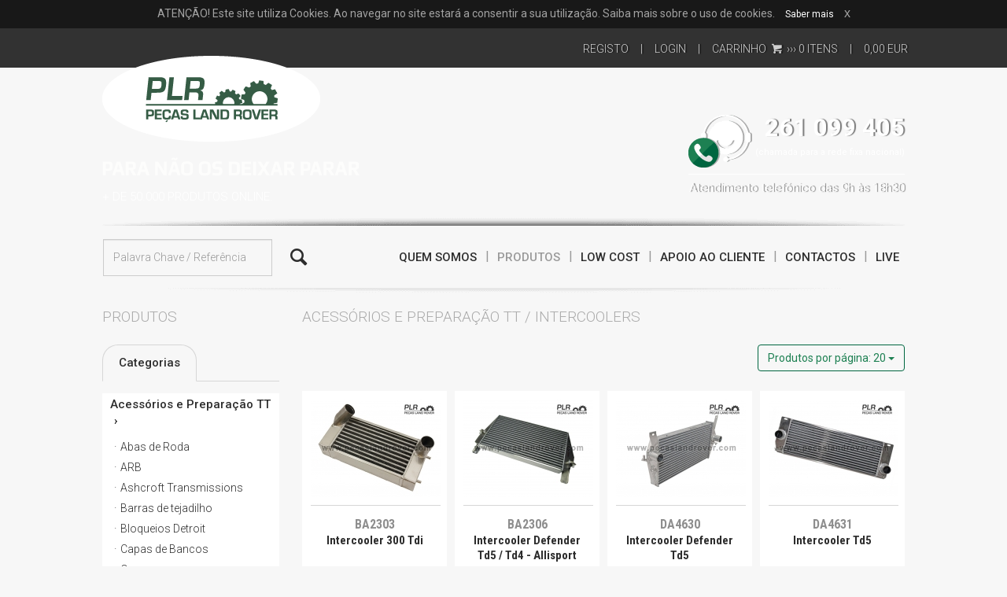

--- FILE ---
content_type: text/html; charset=utf-8
request_url: https://www.pecaslandrover.com/produtos/categoria/43
body_size: 9333
content:
<!DOCTYPE html>
<html lang="pt">

<head>
    <meta charset="utf-8">
    <meta http-equiv="X-UA-Compatible" content="IE=edge">

    <!-- Google Tag Manager -->
    <script>
        (function(w, d, s, l, i) {
            w[l] = w[l] || [];
            w[l].push({
                'gtm.start': new Date().getTime(),
                event: 'gtm.js'
            });
            var f = d.getElementsByTagName(s)[0],
                j = d.createElement(s),
                dl = l != 'dataLayer' ? '&l=' + l : '';
            j.async = true;
            j.src =
                'https://www.googletagmanager.com/gtm.js?id=' + i + dl;
            f.parentNode.insertBefore(j, f);
        })(window, document, 'script', 'dataLayer', 'GTM-KVFFR4C');
    </script>
    <!-- End Google Tag Manager -->

    <script type='text/javascript'>
        window.smartlook || (function(d) {
            var o = smartlook = function() {
                    o.api.push(arguments)
                },
                h = d.getElementsByTagName('head')[0];
            var c = d.createElement('script');
            o.api = new Array();
            c.async = true;
            c.type = 'text/javascript';
            c.charset = 'utf-8';
            c.src = 'https://web-sdk.smartlook.com/recorder.js';
            h.appendChild(c);
        })(document);
        smartlook('init', '95abf0e305973586bef2e6e9318c62cdcf5f4301', {
            region: 'eu'
        });
    </script>
    <script src="https://challenges.cloudflare.com/turnstile/v0/api.js" defer></script>

    <meta name="facebook-domain-verification" content="h41uejlqygkj0zw26ff8ztr22indwr" />

    <title>Intercoolers ‹ Acessórios e Preparação TT ‹ Produtos ‹ PLR - Peças Land Rover</title>



    <link rel="icon" type="image/png" href="/favicons/favicon-32x32.png">

    <link rel="apple-touch-icon" sizes="180x180" href="/favicons/apple-touch-icon.png">
    <link rel="icon" type="image/png" sizes="32x32" href="/favicons/favicon-32x32.png">
    <link rel="icon" type="image/png" sizes="16x16" href="/favicons/favicon-16x16.png">
    <link rel="manifest" href="/favicons/site.webmanifest">
    <meta name="msapplication-TileColor" content="#da532c">
    <meta name="theme-color" content="#ffffff">



        <!-- Bootstrap -->
    
    <link href="/assets/frontoffice/css/style-ecc5e6e0f8.css" rel="stylesheet">

    <!-- HTML5 Shim and Respond.js IE8 support of HTML5 elements and media queries -->
    <!-- WARNING: Respond.js doesn't work if you view the page via file:// -->
    <!--[if lt IE 9]>
      <script src="https://oss.maxcdn.com/libs/html5shiv/3.7.0/html5shiv.js"></script>
      <script src="https://oss.maxcdn.com/libs/respond.js/1.4.2/respond.min.js"></script>
    <![endif]-->

    <script src="https://www.google.com/recaptcha/api.js?hl=pt" async defer></script>

    <!-- Facebook Pixel Code -->
    <script>
        ! function(f, b, e, v, n, t, s) {
            if (f.fbq) return;
            n = f.fbq = function() {
                n.callMethod ?
                    n.callMethod.apply(n, arguments) : n.queue.push(arguments)
            };
            if (!f._fbq) f._fbq = n;
            n.push = n;
            n.loaded = !0;
            n.version = '2.0';
            n.queue = [];
            t = b.createElement(e);
            t.async = !0;
            t.src = v;
            s = b.getElementsByTagName(e)[0];
            s.parentNode.insertBefore(t, s)
        }(window, document, 'script',
            'https://connect.facebook.net/en_US/fbevents.js');
        fbq('init', '941115970513952');
        fbq('track', 'PageView');
    </script>
    <noscript>
        <img height="1" width="1" src="https://www.facebook.com/tr?id=941115970513952&ev=PageView
&noscript=1" />
    </noscript>
    <!-- End Facebook Pixel Code -->

</head>

<body class="eupopup eupopup-markup">
    <!-- Google Tag Manager (noscript) -->
    <noscript><iframe src="https://www.googletagmanager.com/ns.html?id=GTM-KVFFR4C" height="0" width="0" style="display:none;visibility:hidden"></iframe></noscript>
    <!-- End Google Tag Manager (noscript) -->


    <div class="eupopup-markup eupopup-markup-container">
        <div class="container eupopup-body">ATENÇÃO! Este site utiliza Cookies. Ao navegar no site estará a consentir a sua utilização. Saiba mais sobre o uso de cookies.
            <div class="eupopup-buttons">
                <a href="/p/politica" class="eupopup-button eupopup-button_2">Saber mais</a>
            </div>
            <a href="#" class="eupopup-closebutton">x</a>
        </div>
    </div>


    <header class="site-header">
        <div class="topbar">
            <nav class="navbar container" role="navigation">
                <ul class="navbar-nav navbar-right navbar-client-top">
                                            <li><a href="/auth/registo">Registo</a></li>
                        <li><a href="/auth/">Login</a></li>
                                        <li><a href="/carrinho/">Carrinho <i class="icon-basket"></i> ››› <span class="carrinhoTotalItems">0</span> Itens</a></li>
                    <li><a href="/carrinho" class="none"><span class="carrinhoTotalEuro">
                                                                0,00</span> Eur</a></li>
                </ul>
            </nav>
        </div>
        <div class="middlebar" style="background:url('/ficheiros/banners-header/plr-headers-sem-riscas-6.jpg') no-repeat center;">
            <div class="container">
                <div class="row">
                    <div class="col-xs-6">
                        <h1 class="logo"><a href="/">Peças Land Rover</a></h1>
                        <h2 class="assinatura"><span class="assinatura-text">Para não os deixar parar.</span> <span class="maideprodutos">+ de 50.000 produtos online.</span></h2>
                    </div>
                    <div class="col-xs-6">
                        <div class="telefones">
                            <div>
                                <a href="tel:261099405">261 099 405</a><br />
                                <span>(chamada para a rede fixa nacional)</span>
                            </div>
                            <div class="horario">
                                Atendimento telefónico das 9h às 18h30
                            </div>
                        </div>
                    </div>
                </div>
            </div>
        </div>
        <div class="bottombar">
            <div class="container navbar">
                <form class="navbar-form navbar-left" action="/produtos/pesquisa" role="form">
                    <div class="form-group">
                        <input class="form-control" name="q" type="text" placeholder="Palavra Chave / Referência" value="" />
                    </div>
                    <button type="submit" class="btn"><i class="icon-search"></i></button>
                </form>
                <ul class="nav navbar-nav navbar-right">
                    <li><a href="/p/quem-somos">Quem Somos</a></li>
                    <li class="active"><a href="/produtos">Produtos</a></li>
                    <li ><a href="/lowcost">Low Cost</a></li>
                    <li ><a href="/apoio/">Apoio ao Cliente</a></li>
                    <li ><a href="/p/contactos">Contactos</a></li>
                    <li ><a href="/liveboard">Live</a></li>
                </ul>
            </div>
        </div>
    </header>

    <div class="container">
                    <aside class="col-categorias">
                <h3 class="hlight">Produtos</h3>

                <ul class="nav nav-tabs">
                    <li class="active"><a href="#categorias">Categorias</a></li>
                </ul>

                <ul class="nav nav-pills nav-stacked categorias">
                                                <li class="active"><a href="#">Acessórios e Preparação TT</a>
                                <ul style="">
                                                                <li ><a href="/produtos/categoria/147">Abas de Roda</a></li>
                                                            <li ><a href="/produtos/categoria/46">ARB</a></li>
                                                            <li ><a href="/produtos/categoria/223">Ashcroft Transmissions</a></li>
                                                            <li ><a href="/produtos/categoria/349">Barras de tejadilho</a></li>
                                                            <li ><a href="/produtos/categoria/216">Bloqueios Detroit</a></li>
                                                            <li ><a href="/produtos/categoria/159">Capas de Bancos</a></li>
                                                            <li ><a href="/produtos/categoria/215">Compressores</a></li>
                                                            <li ><a href="/produtos/categoria/217">Deflectores de Vento</a></li>
                                                            <li ><a href="/produtos/categoria/158">Desatasco</a></li>
                                                            <li ><a href="/produtos/categoria/51">Diversos</a></li>
                                                            <li ><a href="/produtos/categoria/212">Dog Guards</a></li>
                                                            <li ><a href="/produtos/categoria/163">Espaçadores de Roda</a></li>
                                                            <li ><a href="/produtos/categoria/160">Estribos e degraus</a></li>
                                                            <li ><a href="/produtos/categoria/300">Grades para janelas</a></li>
                                                            <li ><a href="/produtos/categoria/45">Guinchos e acessórios</a></li>
                                                            <li ><a href="/produtos/categoria/186">Hi-Lift e Acessórios</a></li>
                                                            <li class="active"><a href="/produtos/categoria/43">Intercoolers</a></li>
                                                            <li ><a href="/produtos/categoria/361">Isolamentos térmicos e acústicos</a></li>
                                                            <li ><a href="/produtos/categoria/227">Kam Differentials</a></li>
                                                            <li ><a href="/produtos/categoria/213">KBX Upgrades</a></li>
                                                            <li ><a href="/produtos/categoria/50">Pára Choques</a></li>
                                                            <li ><a href="/produtos/categoria/211">Protecções de Barras</a></li>
                                                            <li ><a href="/produtos/categoria/49">Protecções de Diferenciais</a></li>
                                                            <li ><a href="/produtos/categoria/271">Protecções Diversas</a></li>
                                                            <li ><a href="/produtos/categoria/175">Protecções em Aluminio</a></li>
                                                            <li ><a href="/produtos/categoria/174">Protecções Faróis e Farolins</a></li>
                                                            <li ><a href="/produtos/categoria/41">Remoção de escape e EGRS</a></li>
                                                            <li ><a href="/produtos/categoria/305">Rock sliders e tree sliders</a></li>
                                                            <li ><a href="/produtos/categoria/365">Roof racks</a></li>
                                                            <li ><a href="/produtos/categoria/48">Snorkels e acessórios</a></li>
                                                            <li ><a href="/produtos/categoria/214">Suportes de Roda</a></li>
                                                            <li ><a href="/produtos/categoria/44">Tubos Silicone</a></li>
                            
                            </ul>                            <li ><a href="#">Bolt Equipment</a>
                                <ul style="display:none">
                                                                <li ><a href="/produtos/categoria/267">Diversos</a></li>
                                                            <li ><a href="/produtos/categoria/352">Escadas</a></li>
                                                            <li ><a href="/produtos/categoria/264">Pára Choques</a></li>
                                                            <li ><a href="/produtos/categoria/265">Protecções de Barras</a></li>
                                                            <li ><a href="/produtos/categoria/277">Protecções de Depósito</a></li>
                                                            <li ><a href="/produtos/categoria/301">Protecções de Diferencial</a></li>
                                                            <li ><a href="/produtos/categoria/304">Protecções Faróis e Farolins</a></li>
                                                            <li ><a href="/produtos/categoria/269">Rock e Tree Sliders</a></li>
                                                            <li ><a href="/produtos/categoria/284">Roof Racks</a></li>
                                                            <li ><a href="/produtos/categoria/350">Suspensão e direcção</a></li>
                            
                            </ul>                            <li ><a href="#">Capotas e acessórios</a>
                                <ul style="display:none">
                                                                <li ><a href="/produtos/categoria/226">Acessórios</a></li>
                                                            <li ><a href="/produtos/categoria/225">Armações</a></li>
                                                            <li ><a href="/produtos/categoria/243">Bikinis</a></li>
                                                            <li ><a href="/produtos/categoria/224">Capotas</a></li>
                            
                            </ul>                            <li ><a href="#">Carroçaria e Chassis</a>
                                <ul style="display:none">
                                                                <li ><a href="/produtos/categoria/110">Acabamentos</a></li>
                                                            <li ><a href="/produtos/categoria/117">Borrachas</a></li>
                                                            <li ><a href="/produtos/categoria/119">Cabos</a></li>
                                                            <li ><a href="/produtos/categoria/200">Calhas</a></li>
                                                            <li ><a href="/produtos/categoria/202">Canhões, Chaves, Comandos</a></li>
                                                            <li ><a href="/produtos/categoria/196">Cantos Pára Choques</a></li>
                                                            <li ><a href="/produtos/categoria/368">Cavas de roda</a></li>
                                                            <li ><a href="/produtos/categoria/337">Componentes de chassis</a></li>
                                                            <li ><a href="/produtos/categoria/121">Diversos</a></li>
                                                            <li ><a href="/produtos/categoria/114">Dobradiças e Acessórios</a></li>
                                                            <li ><a href="/produtos/categoria/120">Elevadores e Motores Vidro</a></li>
                                                            <li ><a href="/produtos/categoria/118">Escovas e Acessórios</a></li>
                                                            <li ><a href="/produtos/categoria/115">Espelhos</a></li>
                                                            <li ><a href="/produtos/categoria/113">Fechos e Acessórios</a></li>
                                                            <li ><a href="/produtos/categoria/276">Frisos</a></li>
                                                            <li ><a href="/produtos/categoria/309">Grelhas radiador</a></li>
                                                            <li ><a href="/produtos/categoria/116">Legendas e Autocolantes</a></li>
                                                            <li ><a href="/produtos/categoria/122">Paineis</a></li>
                                                            <li ><a href="/produtos/categoria/112">Palas de Roda</a></li>
                                                            <li ><a href="/produtos/categoria/308">Pára Choques</a></li>
                                                            <li ><a href="/produtos/categoria/203">Parafusos Inox</a></li>
                                                            <li ><a href="/produtos/categoria/326">Portas</a></li>
                                                            <li ><a href="/produtos/categoria/123">Vidros</a></li>
                            
                            </ul>                            <li ><a href="#">Centralinas</a>
                                <ul style="display:none">
                                                                <li ><a href="/produtos/categoria/314">de carroçaria</a></li>
                                                            <li ><a href="/produtos/categoria/312">de motor</a></li>
                                                            <li ><a href="/produtos/categoria/315">de suspensão</a></li>
                                                            <li ><a href="/produtos/categoria/316">diversas</a></li>
                            
                            </ul>                            <li ><a href="#">Climatização</a>
                                <ul style="display:none">
                                                                <li ><a href="/produtos/categoria/231">Comandos</a></li>
                                                            <li ><a href="/produtos/categoria/298">Compressores AC</a></li>
                                                            <li ><a href="/produtos/categoria/234">Diversos</a></li>
                                                            <li ><a href="/produtos/categoria/230">Kits de ar condicionado</a></li>
                                                            <li ><a href="/produtos/categoria/233">Motores</a></li>
                                                            <li ><a href="/produtos/categoria/232">Radiadores</a></li>
                                                            <li ><a href="/produtos/categoria/235">Tubos</a></li>
                            
                            </ul>                            <li ><a href="#">Combustível e Adblue</a>
                                <ul style="display:none">
                                                                <li ><a href="/produtos/categoria/340">Bombas</a></li>
                                                            <li ><a href="/produtos/categoria/348">Diversos</a></li>
                                                            <li ><a href="/produtos/categoria/344">Reguladores</a></li>
                                                            <li ><a href="/produtos/categoria/339">Sensores de nível</a></li>
                                                            <li ><a href="/produtos/categoria/343">Tampões</a></li>
                                                            <li ><a href="/produtos/categoria/341">Tanques</a></li>
                                                            <li ><a href="/produtos/categoria/342">Tubos</a></li>
                                                            <li ><a href="/produtos/categoria/345">Tubos injectores</a></li>
                            
                            </ul>                            <li ><a href="#">Cool Garage</a>
                                <ul style="display:none">
                                                                <li ><a href="/produtos/categoria/376">Diversos</a></li>
                            
                            </ul>                            <li ><a href="#">Direcção</a>
                                <ul style="display:none">
                                                                <li ><a href="/produtos/categoria/80">Barras</a></li>
                                                            <li ><a href="/produtos/categoria/81">Coluna e Caixa</a></li>
                                                            <li ><a href="/produtos/categoria/84">Diversos</a></li>
                                                            <li ><a href="/produtos/categoria/85">Kits de Reparação</a></li>
                                                            <li ><a href="/produtos/categoria/176">Pendurais</a></li>
                                                            <li ><a href="/produtos/categoria/275">Reservatórios</a></li>
                                                            <li ><a href="/produtos/categoria/82">Rótulas</a></li>
                                                            <li ><a href="/produtos/categoria/83">Tubos</a></li>
                                                            <li ><a href="/produtos/categoria/79">Volantes e Centros</a></li>
                            
                            </ul>                            <li ><a href="#">Eixos</a>
                                <ul style="display:none">
                                                                <li ><a href="/produtos/categoria/90">Cubos de Roda e Esferas</a></li>
                                                            <li ><a href="/produtos/categoria/92">Diversos</a></li>
                                                            <li ><a href="/produtos/categoria/89">Juntas</a></li>
                                                            <li ><a href="/produtos/categoria/86">Kits Rolamentos Roda</a></li>
                                                            <li ><a href="/produtos/categoria/91">Mangas de eixo</a></li>
                                                            <li ><a href="/produtos/categoria/88">Retentores</a></li>
                                                            <li ><a href="/produtos/categoria/87">Rolamentos</a></li>
                            
                            </ul>                            <li ><a href="#">Electricidade</a>
                                <ul style="display:none">
                                                                <li ><a href="/produtos/categoria/136">Alternadores e dínamos</a></li>
                                                            <li ><a href="/produtos/categoria/335">Avisadores</a></li>
                                                            <li ><a href="/produtos/categoria/197">Buzinas</a></li>
                                                            <li ><a href="/produtos/categoria/162">Cabos de velocímetro</a></li>
                                                            <li ><a href="/produtos/categoria/288">Cabos e cablagens</a></li>
                                                            <li ><a href="/produtos/categoria/145">Diversos</a></li>
                                                            <li ><a href="/produtos/categoria/172">Esguichos e Acessórios</a></li>
                                                            <li ><a href="/produtos/categoria/140">Farolins</a></li>
                                                            <li ><a href="/produtos/categoria/146">Farolins (Kits)</a></li>
                                                            <li ><a href="/produtos/categoria/363">Iluminação adicional</a></li>
                                                            <li ><a href="/produtos/categoria/148">Iluminação Interior</a></li>
                                                            <li ><a href="/produtos/categoria/204">Interruptores Carling</a></li>
                                                            <li ><a href="/produtos/categoria/143">Interruptores de Ignição</a></li>
                                                            <li ><a href="/produtos/categoria/142">Interruptores e Manetes</a></li>
                                                            <li ><a href="/produtos/categoria/198">Lampadas e Casquilhos</a></li>
                                                            <li ><a href="/produtos/categoria/141">Manómetros e Acessórios</a></li>
                                                            <li ><a href="/produtos/categoria/137">Motores de Arranque</a></li>
                                                            <li ><a href="/produtos/categoria/173">Motores Limpa Vidros</a></li>
                                                            <li ><a href="/produtos/categoria/139">Ópticas</a></li>
                                                            <li ><a href="/produtos/categoria/220">Relés e Fusíveis</a></li>
                            
                            </ul>                            <li ><a href="#">Embraiagem</a>
                                <ul style="display:none">
                                                                <li ><a href="/produtos/categoria/105">Bombas</a></li>
                                                            <li ><a href="/produtos/categoria/103">Discos</a></li>
                                                            <li ><a href="/produtos/categoria/107">Diversos</a></li>
                                                            <li ><a href="/produtos/categoria/307">Forquilhas</a></li>
                                                            <li ><a href="/produtos/categoria/101">Kits de Embraiagem</a></li>
                                                            <li ><a href="/produtos/categoria/102">Pratos</a></li>
                                                            <li ><a href="/produtos/categoria/306">Rolamentos</a></li>
                                                            <li ><a href="/produtos/categoria/108">Tubos</a></li>
                                                            <li ><a href="/produtos/categoria/104">Volantes de Motor</a></li>
                            
                            </ul>                            <li ><a href="#">Ferramentas e Lubrificantes</a>
                                <ul style="display:none">
                                                                <li ><a href="/produtos/categoria/238">Ferramentas</a></li>
                                                            <li ><a href="/produtos/categoria/239">Lubrificantes</a></li>
                            
                            </ul>                            <li ><a href="#">Filtros</a>
                                <ul style="display:none">
                                                                <li ><a href="/produtos/categoria/250">Ar</a></li>
                                                            <li ><a href="/produtos/categoria/252">Combustível</a></li>
                                                            <li ><a href="/produtos/categoria/255">Diversos</a></li>
                                                            <li ><a href="/produtos/categoria/374">Filtros alta permormance</a></li>
                                                            <li ><a href="/produtos/categoria/254">Habitáculo</a></li>
                                                            <li ><a href="/produtos/categoria/249">Kits</a></li>
                                                            <li ><a href="/produtos/categoria/251">Óleo</a></li>
                            
                            </ul>                            <li ><a href="#">Interior</a>
                                <ul style="display:none">
                                                                <li ><a href="/produtos/categoria/157">Acabamentos</a></li>
                                                            <li ><a href="/produtos/categoria/379">Airbags</a></li>
                                                            <li ><a href="/produtos/categoria/153">Arrumação</a></li>
                                                            <li ><a href="/produtos/categoria/150">Bancos</a></li>
                                                            <li ><a href="/produtos/categoria/356">Bancos (Re-trims)</a></li>
                                                            <li ><a href="/produtos/categoria/377">Car Shades</a></li>
                                                            <li ><a href="/produtos/categoria/151">Cintos e Acessórios</a></li>
                                                            <li ><a href="/produtos/categoria/156">Diversos</a></li>
                                                            <li ><a href="/produtos/categoria/155">Fixadores e Buchas</a></li>
                                                            <li ><a href="/produtos/categoria/154">Foles</a></li>
                                                            <li ><a href="/produtos/categoria/362">Forros</a></li>
                                                            <li ><a href="/produtos/categoria/318">Palas de sol</a></li>
                                                            <li ><a href="/produtos/categoria/152">Tapetes</a></li>
                            
                            </ul>                            <li ><a href="#">Jantes e Acessórios</a>
                                <ul style="display:none">
                                                                <li ><a href="/produtos/categoria/169">Capas de Pneu</a></li>
                                                            <li ><a href="/produtos/categoria/166">Centros de Jantes</a></li>
                                                            <li ><a href="/produtos/categoria/372">Diversos</a></li>
                                                            <li ><a href="/produtos/categoria/295">Jantes de aço</a></li>
                                                            <li ><a href="/produtos/categoria/165">Jantes de liga leve</a></li>
                                                            <li ><a href="/produtos/categoria/167">Porcas de Jantes</a></li>
                                                            <li ><a href="/produtos/categoria/168">Porcas de Segurança</a></li>
                            
                            </ul>                            <li ><a href="#">Kits de Revisão</a>
                                <ul style="display:none">
                                                                <li ><a href="/produtos/categoria/190">Defender</a></li>
                                                            <li ><a href="/produtos/categoria/191">Discovery</a></li>
                                                            <li ><a href="/produtos/categoria/192">Freelander</a></li>
                                                            <li ><a href="/produtos/categoria/193">Range Rover</a></li>
                            
                            </ul>                            <li ><a href="#">Livros e Manuais</a>
                                <ul style="display:none">
                                                                <li ><a href="/produtos/categoria/236">Livros</a></li>
                                                            <li ><a href="/produtos/categoria/237">Manuais</a></li>
                            
                            </ul>                            <li ><a href="#">Miniaturas</a>
                                <ul style="display:none">
                                                                <li ><a href="/produtos/categoria/287">Motores</a></li>
                                                            <li ><a href="/produtos/categoria/286">Veículos</a></li>
                            
                            </ul>                            <li ><a href="#">Miscelânea</a>
                                <ul style="display:none">
                                                                <li ><a href="/produtos/categoria/333">Miscelânea</a></li>
                                                            <li ><a href="/produtos/categoria/364">Ride on Defenders</a></li>
                            
                            </ul>                            <li ><a href="#">Motor</a>
                                <ul style="display:none">
                                                                <li ><a href="/produtos/categoria/63">Apoios de Motor e Caixa</a></li>
                                                            <li ><a href="/produtos/categoria/209">Bombas ACE</a></li>
                                                            <li ><a href="/produtos/categoria/54">Bombas Água</a></li>
                                                            <li ><a href="/produtos/categoria/56">Bombas Direção</a></li>
                                                            <li ><a href="/produtos/categoria/245">Bombas Injectoras</a></li>
                                                            <li ><a href="/produtos/categoria/75">Bombas Óleo</a></li>
                                                            <li ><a href="/produtos/categoria/74">Bombas Vácuo</a></li>
                                                            <li ><a href="/produtos/categoria/323">Capas e bronzes</a></li>
                                                            <li ><a href="/produtos/categoria/274">Carburadores e Acessórios</a></li>
                                                            <li ><a href="/produtos/categoria/73">Correias</a></li>
                                                            <li ><a href="/produtos/categoria/52">Distribuição</a></li>
                                                            <li ><a href="/produtos/categoria/208">Distribuidores e Acessórios</a></li>
                                                            <li ><a href="/produtos/categoria/72">Diversos</a></li>
                                                            <li ><a href="/produtos/categoria/221">Escape</a></li>
                                                            <li ><a href="/produtos/categoria/178">Injectores</a></li>
                                                            <li ><a href="/produtos/categoria/256">Intercoolers</a></li>
                                                            <li ><a href="/produtos/categoria/69">Juntas</a></li>
                                                            <li ><a href="/produtos/categoria/76">Medidores Massa Ar</a></li>
                                                            <li ><a href="/produtos/categoria/319">Pistons</a></li>
                                                            <li ><a href="/produtos/categoria/65">Radiadores e Acessórios</a></li>
                                                            <li ><a href="/produtos/categoria/67">Reparação Motor</a></li>
                                                            <li ><a href="/produtos/categoria/53">Reservatórios e Tampões</a></li>
                                                            <li ><a href="/produtos/categoria/70">Retentores</a></li>
                                                            <li ><a href="/produtos/categoria/135">Rolamentos</a></li>
                                                            <li ><a href="/produtos/categoria/320">Segmentos</a></li>
                                                            <li ><a href="/produtos/categoria/57">Tensores, Polias, Carretos</a></li>
                                                            <li ><a href="/produtos/categoria/58">Termostatos</a></li>
                                                            <li ><a href="/produtos/categoria/68">Tubos de Água</a></li>
                                                            <li ><a href="/produtos/categoria/317">Tubos de Água - Inox</a></li>
                                                            <li ><a href="/produtos/categoria/78">Tubos de Ar e Vácuo</a></li>
                                                            <li ><a href="/produtos/categoria/77">Tubos de Óleo</a></li>
                                                            <li ><a href="/produtos/categoria/59">Turbos</a></li>
                                                            <li ><a href="/produtos/categoria/325">Válvulas corte de gasóleo</a></li>
                                                            <li ><a href="/produtos/categoria/324">Válvulas e martelos admissão e escape</a></li>
                                                            <li ><a href="/produtos/categoria/60">Válvulas, Sondas, Sensores</a></li>
                                                            <li ><a href="/produtos/categoria/61">Velas</a></li>
                                                            <li ><a href="/produtos/categoria/64">Ventoinhas e Viscosos</a></li>
                            
                            </ul>                            <li ><a href="#">Reboque</a>
                                <ul style="display:none">
                                                                <li ><a href="/produtos/categoria/290">Bolas</a></li>
                                                            <li ><a href="/produtos/categoria/294">Diversos</a></li>
                                                            <li ><a href="/produtos/categoria/291">Estruturas</a></li>
                                                            <li ><a href="/produtos/categoria/292">Ligações eléctricas</a></li>
                            
                            </ul>                            <li ><a href="#">Suspensão</a>
                                <ul style="display:none">
                                                                <li ><a href="/produtos/categoria/32">Amortecedores</a></li>
                                                            <li ><a href="/produtos/categoria/194">Amortecedores de Direcção</a></li>
                                                            <li ><a href="/produtos/categoria/228">Barras Estabilizadoras</a></li>
                                                            <li ><a href="/produtos/categoria/357">Batentes</a></li>
                                                            <li ><a href="/produtos/categoria/183">Braços / Tirantes</a></li>
                                                            <li ><a href="/produtos/categoria/205">Brincos de Mola</a></li>
                                                            <li ><a href="/produtos/categoria/34">Casquilhos</a></li>
                                                            <li ><a href="/produtos/categoria/195">Casquilhos Poliuretano</a></li>
                                                            <li ><a href="/produtos/categoria/182">Compressores e Acessórios</a></li>
                                                            <li ><a href="/produtos/categoria/35">Diversos</a></li>
                                                            <li ><a href="/produtos/categoria/353">Espaçadores / Cones</a></li>
                                                            <li ><a href="/produtos/categoria/30">Kits</a></li>
                                                            <li ><a href="/produtos/categoria/206">Ligações Barra Estabilizadora</a></li>
                                                            <li ><a href="/produtos/categoria/31">Molas Helicoidais</a></li>
                                                            <li ><a href="/produtos/categoria/222">Molas Parabólicas</a></li>
                                                            <li ><a href="/produtos/categoria/185">Rótulas</a></li>
                                                            <li ><a href="/produtos/categoria/207">Sensores de Altura</a></li>
                                                            <li ><a href="/produtos/categoria/359">Suspensões pneumáticas</a></li>
                                                            <li ><a href="/produtos/categoria/184">Torres / Suportes</a></li>
                                                            <li ><a href="/produtos/categoria/219">Tubos</a></li>
                                                            <li ><a href="/produtos/categoria/334">U Bolts</a></li>
                            
                            </ul>                            <li ><a href="#">Transmissão</a>
                                <ul style="display:none">
                                                                <li ><a href="/produtos/categoria/366">Alavancas e manetes</a></li>
                                                            <li ><a href="/produtos/categoria/125">Caixas</a></li>
                                                            <li ><a href="/produtos/categoria/129">Carretos, Sincronizadores</a></li>
                                                            <li ><a href="/produtos/categoria/171">Cruzetas</a></li>
                                                            <li ><a href="/produtos/categoria/126">Diferenciais e acessórios</a></li>
                                                            <li ><a href="/produtos/categoria/134">Diversos</a></li>
                                                            <li ><a href="/produtos/categoria/272">Filtros</a></li>
                                                            <li ><a href="/produtos/categoria/189">Flanges</a></li>
                                                            <li ><a href="/produtos/categoria/327">Foles</a></li>
                                                            <li ><a href="/produtos/categoria/188">Garfos e Forquilhas</a></li>
                                                            <li ><a href="/produtos/categoria/133">Homocinéticas</a></li>
                                                            <li ><a href="/produtos/categoria/130">Juntas</a></li>
                                                            <li ><a href="/produtos/categoria/218">Kits Homocinéticas</a></li>
                                                            <li ><a href="/produtos/categoria/210">Overdrive e PTO</a></li>
                                                            <li ><a href="/produtos/categoria/131">Retentores</a></li>
                                                            <li ><a href="/produtos/categoria/127">Rolamentos</a></li>
                                                            <li ><a href="/produtos/categoria/132">Semi Eixos e Terminais</a></li>
                                                            <li ><a href="/produtos/categoria/128">Veios das caixas</a></li>
                                                            <li ><a href="/produtos/categoria/170">Veios de Transmissão</a></li>
                            
                            </ul>                            <li ><a href="#">Travões</a>
                                <ul style="display:none">
                                                                <li ><a href="/produtos/categoria/246">Avisadores Pastilhas</a></li>
                                                            <li ><a href="/produtos/categoria/93">Bombas</a></li>
                                                            <li ><a href="/produtos/categoria/99">Cabos</a></li>
                                                            <li ><a href="/produtos/categoria/95">Calços</a></li>
                                                            <li ><a href="/produtos/categoria/96">Discos</a></li>
                                                            <li ><a href="/produtos/categoria/347">Discos (Performance)</a></li>
                                                            <li ><a href="/produtos/categoria/100">Diversos</a></li>
                                                            <li ><a href="/produtos/categoria/187">Módulos e Sensores ABS</a></li>
                                                            <li ><a href="/produtos/categoria/94">Pastilhas</a></li>
                                                            <li ><a href="/produtos/categoria/181">Pastilhas (Performance)</a></li>
                                                            <li ><a href="/produtos/categoria/109">Pinças e Acessórios</a></li>
                                                            <li ><a href="/produtos/categoria/367">Repartidores</a></li>
                                                            <li ><a href="/produtos/categoria/164">Servo Freios</a></li>
                                                            <li ><a href="/produtos/categoria/97">Tambores</a></li>
                                                            <li ><a href="/produtos/categoria/98">Tubos</a></li>
                                                            <li ><a href="/produtos/categoria/47">Tubos Malha de Aço</a></li>
                            
                            </ul>                            <li ><a href="#">True Legends Never Die</a>
                                <ul style="display:none">
                                                                <li ><a href="/produtos/categoria/371">Acessórios</a></li>
                                                            </ul>
                            </li>
                </ul>


                <div class="facebook">

                    
                    <h4>Acompanhe-nos</h4>

                    <a href="https://www.facebook.com/geral.pecaslandrover/" target="_blank" rel="noreferrer"><img src="/assets/frontoffice/images/icons/facebook-01.png" data-src-original="/assets/frontoffice/images/icons/facebook-01.png" data-src-hover="/assets/frontoffice/images/icons/facebook-02.png" alt="Siga-nos no Facebook" /></a>
                    <a href="https://www.instagram.com/pecaslandrover/" style="padding-left: 5px;" target="_blank" rel="noreferrer"><img src="/assets/frontoffice/images/icons/instagram-01.png" data-src-original="/assets/frontoffice/images/icons/instagram-01.png" data-src-hover="/assets/frontoffice/images/icons/instagram-02.png" alt="Siga-nos no Instagram" /></a>

                    <a href="https://www.youtube.com/channel/UC6IT22e2MW_EHTWawEcekKw" style="padding-left: 5px;" target="_blank" rel="noreferrer"><img src="/assets/frontoffice/images/icons/youtube-01.png" data-src-original="/assets/frontoffice/images/icons/youtube-01.png" data-src-hover="/assets/frontoffice/images/icons/youtube-02.png" alt="Siga-nos no Youtube" /></a>

                    <a href="/cdn-cgi/l/email-protection#1d74737b725d6d787e7c6e717c73796f726b786f337e7270" style="padding-left: 5px;"><img src="/assets/frontoffice/images/icons/mail-01.png" data-src-original="/assets/frontoffice/images/icons/mail-01.png" data-src-hover="/assets/frontoffice/images/icons/mail-02.png" alt="Contacte-nos via Email" /></a>

                </div>

                                    <div class="slides-speed" data-speed="3000">
                        <div class="banners-esquerda flexslider">
                            <ul class="slides">
                                                                    <li><a href="https://cutt.ly/Bww0boYj" target="_blank"><img src="/ficheiros/banners-esquerda/tlndbanner-lateralprop6b.jpg" alt="TLND" title="TLND" width="220" /></a></li>
                                                            </ul>
                        </div>
                    </div>
                
                <div class="text-center livro-reclamacoes">
                    <img src="/assets/frontoffice/images/pme_lider_2023.png" alt="PME Lider 2023" height="80" style="margin-right:5px" />

                    <img src="/assets/frontoffice/images/pme_lider_2024.png" alt="PME Lider 2024" height="80" style="margin-left:5px" />
                    <br /><br />
                    <img src="/assets/frontoffice/images/igualdade_salarial_2023.png" alt="Igualdade Salarial 2023" height="35" style="margin-right:5px" />

                    <img src="/assets/frontoffice/images/igualdade_salarial_2024.png" alt="Igualdade Salarial 2024" height="35" style="margin-right:5px" />
                </div>

                <div class="newsletter-subscrever">

                    <h3 class="hlight">Newsletter</h3>

                    <form action="/newsletters/subscrever/" method="post" class="form-horizontal form-login form-newsletter-sidebar">

                        <div class="form-group">
                            <label class="sr-only" for="newsletter-email">Insira o seu email</label>
                            <input type="email" class="form-control" id="newsletter-email" name="email" placeholder="Insira o seu email">
                        </div>

                        <a href="/p/tratamento-dados-pessoais" target="_blank"><small>Leia e aceite o tratamento de dados pessoais</small></a>

                        <input type="hidden" name="declined" value="" />

                        <div class="form-group txtcenter">
                            <button class="btn btn-link" type="submit">Subscrever</button>
                        </div>

                    </form>

                </div>

                <div class="metodos-pagamento">
                    <img src="/assets/frontoffice/images/metodos-pagamento-2023.png" alt="" />
                </div>


                                <div class="text-center">

                    <a href="https://www.sslshopper.com/ssl-checker.html#hostname=www.pecaslandrover.com" target="_blank" rel="noreferrer"><img src="/assets/frontoffice/images/siteSealImage.gif"></a>

                </div>



            </aside>
            <div class="col-main">
                <section>
    <h1 class="hlight">Acessórios e Preparação TT / Intercoolers</h1>

    
    <div class="dropdown" style="margin-bottom: 25px; margin-left:5px; float:right;">
        <a class="btn btn-light dropdown-toggle" href="#" role="button" id="dropdownMenu-per-page" data-toggle="dropdown" aria-haspopup="true" aria-expanded="false">
            Produtos por página: 20 <span class="caret"></span>
        </a>

        <ul class="dropdown-menu" aria-labelledby="dropdownMenu">
            <li><a href="/produtos/categoria/43?per_page=20" style="margin: 5px;">20</a></li>
            <li><a href="/produtos/categoria/43?per_page=40" style="margin: 5px;">40</a></li>
            <li><a href="/produtos/categoria/43?per_page=60" style="margin: 5px;">60</a></li>
            <li><a href="/produtos/categoria/43?per_page=100" style="margin: 5px;">100</a></li>
        </ul>
    </div>


    <div class="row" style="display: block; clear: both;">
                    <div class="produto-col">
                <div class="produto-col-detalhes">

                    
                                        
                    <a href="/produtos/detalhes/BA2303">

                        <img src="/cache/imagens/products-small/ficheiros/pecas/ba2303.jpg?20191209" width="165"  alt="" class="produto-col-imagem" loading="lazy" />

                        <h3 class="produto-col-referencia">BA2303</h3>

                        <h2 class="produto-col-titulo">Intercooler 300 Tdi</h2>

                        <p class="produto-col-preco"><strong><span class="produtos-col-sobconsulta">(Preço sob consulta)</span></strong></p>
                    
                    </a>

                    <a href="/carrinho/adicionar/BA2303" class="produto-col-add">Adicionar</a>
                    
                                        <div class="produto-col-overlay">

                        <a href="/produtos/detalhes/BA2303" class="produto-col-overlay-detalhes">
                            <img src="/assets/frontoffice/images/icone-detalhe.png" alt="" />
                        </a>

                        <a href="/carrinho/adicionar/BA2303" class="produtoQuickAdd">
                            <img src="/assets/frontoffice/images/icone-adicionar-90x90px.png" class="produto-col-overlay-add" alt="" />
                        </a>

                    </div>
                </div>
            </div>
                        <div class="produto-col">
                <div class="produto-col-detalhes">

                    
                                        
                    <a href="/produtos/detalhes/BA2306">

                        <img src="/cache/imagens/products-small/ficheiros/pecas/ba2306.jpg?20191209" width="165"  alt="" class="produto-col-imagem" loading="lazy" />

                        <h3 class="produto-col-referencia">BA2306</h3>

                        <h2 class="produto-col-titulo">Intercooler Defender Td5 / Td4 - Allisport</h2>

                        <p class="produto-col-preco"><strong><span class="produtos-col-sobconsulta">(Preço sob consulta)</span></strong></p>
                    
                    </a>

                    <a href="/carrinho/adicionar/BA2306" class="produto-col-add">Adicionar</a>
                    
                                        <div class="produto-col-overlay">

                        <a href="/produtos/detalhes/BA2306" class="produto-col-overlay-detalhes">
                            <img src="/assets/frontoffice/images/icone-detalhe.png" alt="" />
                        </a>

                        <a href="/carrinho/adicionar/BA2306" class="produtoQuickAdd">
                            <img src="/assets/frontoffice/images/icone-adicionar-90x90px.png" class="produto-col-overlay-add" alt="" />
                        </a>

                    </div>
                </div>
            </div>
                        <div class="produto-col">
                <div class="produto-col-detalhes">

                    
                                        
                    <a href="/produtos/detalhes/DA4630">

                        <img src="/cache/imagens/products-small/ficheiros/pecas/da4630-2.jpg?20191209" width="165"  alt="" class="produto-col-imagem" loading="lazy" />

                        <h3 class="produto-col-referencia">DA4630</h3>

                        <h2 class="produto-col-titulo">Intercooler Defender Td5</h2>

                        <p class="produto-col-preco"><strong><span class="produtos-col-sobconsulta">(Preço sob consulta)</span></strong></p>
                    
                    </a>

                    <a href="/carrinho/adicionar/DA4630" class="produto-col-add">Adicionar</a>
                    
                                        <div class="produto-col-overlay">

                        <a href="/produtos/detalhes/DA4630" class="produto-col-overlay-detalhes">
                            <img src="/assets/frontoffice/images/icone-detalhe.png" alt="" />
                        </a>

                        <a href="/carrinho/adicionar/DA4630" class="produtoQuickAdd">
                            <img src="/assets/frontoffice/images/icone-adicionar-90x90px.png" class="produto-col-overlay-add" alt="" />
                        </a>

                    </div>
                </div>
            </div>
                        <div class="produto-col">
                <div class="produto-col-detalhes">

                    
                                        
                    <a href="/produtos/detalhes/DA4631">

                        <img src="/cache/imagens/products-small/ficheiros/pecas/da4631-1.jpg?20191209" width="165"  alt="" class="produto-col-imagem" loading="lazy" />

                        <h3 class="produto-col-referencia">DA4631</h3>

                        <h2 class="produto-col-titulo">Intercooler Td5</h2>

                        <p class="produto-col-preco"><strong><span class="produtos-col-sobconsulta">(Preço sob consulta)</span></strong></p>
                    
                    </a>

                    <a href="/carrinho/adicionar/DA4631" class="produto-col-add">Adicionar</a>
                    
                                        <div class="produto-col-overlay">

                        <a href="/produtos/detalhes/DA4631" class="produto-col-overlay-detalhes">
                            <img src="/assets/frontoffice/images/icone-detalhe.png" alt="" />
                        </a>

                        <a href="/carrinho/adicionar/DA4631" class="produtoQuickAdd">
                            <img src="/assets/frontoffice/images/icone-adicionar-90x90px.png" class="produto-col-overlay-add" alt="" />
                        </a>

                    </div>
                </div>
            </div>
                        <div class="produto-col">
                <div class="produto-col-detalhes">

                    
                                        
                    <a href="/produtos/detalhes/DA4633">

                        <img src="/cache/imagens/products-small/ficheiros/pecas/da4633-1.jpg?20191209" width="165"  alt="" class="produto-col-imagem" loading="lazy" />

                        <h3 class="produto-col-referencia">DA4633</h3>

                        <h2 class="produto-col-titulo">Intercooler Range rover P38</h2>

                        <p class="produto-col-preco"><strong><span class="produtos-col-sobconsulta">(Preço sob consulta)</span></strong></p>
                    
                    </a>

                    <a href="/carrinho/adicionar/DA4633" class="produto-col-add">Adicionar</a>
                    
                                        <div class="produto-col-overlay">

                        <a href="/produtos/detalhes/DA4633" class="produto-col-overlay-detalhes">
                            <img src="/assets/frontoffice/images/icone-detalhe.png" alt="" />
                        </a>

                        <a href="/carrinho/adicionar/DA4633" class="produtoQuickAdd">
                            <img src="/assets/frontoffice/images/icone-adicionar-90x90px.png" class="produto-col-overlay-add" alt="" />
                        </a>

                    </div>
                </div>
            </div>
                        <div class="produto-col">
                <div class="produto-col-detalhes">

                    
                                        
                    <a href="/produtos/detalhes/DA4635">

                        <img src="/cache/imagens/products-small/ficheiros/pecas/da4635-1.jpg?20191209" width="165"  alt="" class="produto-col-imagem" loading="lazy" />

                        <h3 class="produto-col-referencia">DA4635</h3>

                        <h2 class="produto-col-titulo">Intercooler performance 2.7 TdV6</h2>

                        <p class="produto-col-preco"><strong><span class="produtos-col-sobconsulta">(Preço sob consulta)</span></strong></p>
                    
                    </a>

                    <a href="/carrinho/adicionar/DA4635" class="produto-col-add">Adicionar</a>
                    
                                        <div class="produto-col-overlay">

                        <a href="/produtos/detalhes/DA4635" class="produto-col-overlay-detalhes">
                            <img src="/assets/frontoffice/images/icone-detalhe.png" alt="" />
                        </a>

                        <a href="/carrinho/adicionar/DA4635" class="produtoQuickAdd">
                            <img src="/assets/frontoffice/images/icone-adicionar-90x90px.png" class="produto-col-overlay-add" alt="" />
                        </a>

                    </div>
                </div>
            </div>
            

        </div>
        
                
</section>
                <p class="disclaimer-preco-iva">* Aos preços indicados acresce o IVA à taxa legal em vigor.</p>
            </div>
            </div>
    </div>

    <aside class="marcas-slider">
        <div class="container">
            <ul class="marcas-scroller">
                                    <li><img src="/ficheiros/banners-bottom/ae2.jpg" height="70" alt="" class="produto-col-imagem" loading="lazy" /></li>
                                    <li><img src="/ficheiros/banners-bottom/arb.jpg" height="70" alt="" class="produto-col-imagem" loading="lazy" /></li>
                                    <li><img src="/ficheiros/banners-bottom/ashcroft.jpg" height="70" alt="" class="produto-col-imagem" loading="lazy" /></li>
                                    <li><img src="/ficheiros/banners-bottom/boge2.jpg" height="70" alt="" class="produto-col-imagem" loading="lazy" /></li>
                                    <li><img src="/ficheiros/banners-bottom/b1.jpg" height="70" alt="" class="produto-col-imagem" loading="lazy" /></li>
                                    <li><img src="/ficheiros/banners-bottom/bh2.jpg" height="70" alt="" class="produto-col-imagem" loading="lazy" /></li>
                                    <li><img src="/ficheiros/banners-bottom/btp4.jpg" height="70" alt="" class="produto-col-imagem" loading="lazy" /></li>
                                    <li><img src="/ficheiros/banners-bottom/car003.jpg" height="70" alt="" class="produto-col-imagem" loading="lazy" /></li>
                                    <li><img src="/ficheiros/banners-bottom/coop.jpg" height="70" alt="" class="produto-col-imagem" loading="lazy" /></li>
                                    <li><img src="/ficheiros/banners-bottom/corteco.jpg" height="70" alt="" class="produto-col-imagem" loading="lazy" /></li>
                                    <li><img src="/ficheiros/banners-bottom/ctek.jpg" height="70" alt="" class="produto-col-imagem" loading="lazy" /></li>
                                    <li><img src="/ficheiros/banners-bottom/dayco.jpg" height="70" alt="" class="produto-col-imagem" loading="lazy" /></li>
                                    <li><img src="/ficheiros/banners-bottom/dunlop.jpg" height="70" alt="" class="produto-col-imagem" loading="lazy" /></li>
                                    <li><img src="/ficheiros/banners-bottom/ebc2.jpg" height="70" alt="" class="produto-col-imagem" loading="lazy" /></li>
                                    <li><img src="/ficheiros/banners-bottom/exmoor.jpg" height="70" alt="" class="produto-col-imagem" loading="lazy" /></li>
                                    <li><img src="/ficheiros/banners-bottom/feder.jpg" height="70" alt="" class="produto-col-imagem" loading="lazy" /></li>
                                    <li><img src="/ficheiros/banners-bottom/flexi2.jpg" height="70" alt="" class="produto-col-imagem" loading="lazy" /></li>
                                    <li><img src="/ficheiros/banners-bottom/ferodoa.jpg" height="70" alt="" class="produto-col-imagem" loading="lazy" /></li>
                                    <li><img src="/ficheiros/banners-bottom/front.jpg" height="70" alt="" class="produto-col-imagem" loading="lazy" /></li>
                                    <li><img src="/ficheiros/banners-bottom/garrett.jpg" height="70" alt="" class="produto-col-imagem" loading="lazy" /></li>
                                    <li><img src="/ficheiros/banners-bottom/garrison.jpg" height="70" alt="" class="produto-col-imagem" loading="lazy" /></li>
                                    <li><img src="/ficheiros/banners-bottom/gkn.jpg" height="70" alt="" class="produto-col-imagem" loading="lazy" /></li>
                                    <li><img src="/ficheiros/banners-bottom/goodridge.jpg" height="70" alt="" class="produto-col-imagem" loading="lazy" /></li>
                                    <li><img src="/ficheiros/banners-bottom/hella2.jpg" height="70" alt="" class="produto-col-imagem" loading="lazy" /></li>
                                    <li><img src="/ficheiros/banners-bottom/hilift.jpg" height="70" alt="" class="produto-col-imagem" loading="lazy" /></li>
                                    <li><img src="/ficheiros/banners-bottom/kbx.jpg" height="70" alt="" class="produto-col-imagem" loading="lazy" /></li>
                                    <li><img src="/ficheiros/banners-bottom/ks2.jpg" height="70" alt="" class="produto-col-imagem" loading="lazy" /></li>
                                    <li><img src="/ficheiros/banners-bottom/lemforder1.jpg" height="70" alt="" class="produto-col-imagem" loading="lazy" /></li>
                                    <li><img src="/ficheiros/banners-bottom/lucas.jpg" height="70" alt="" class="produto-col-imagem" loading="lazy" /></li>
                                    <li><img src="/ficheiros/banners-bottom/mag2.jpg" height="70" alt="" class="produto-col-imagem" loading="lazy" /></li>
                                    <li><img src="/ficheiros/banners-bottom/mahle2.jpg" height="70" alt="" class="produto-col-imagem" loading="lazy" /></li>
                                    <li><img src="/ficheiros/banners-bottom/mann2.jpg" height="70" alt="" class="produto-col-imagem" loading="lazy" /></li>
                                    <li><img src="/ficheiros/banners-bottom/mantec.jpg" height="70" alt="" class="produto-col-imagem" loading="lazy" /></li>
                                    <li><img src="/ficheiros/banners-bottom/mud3.jpg" height="70" alt="" class="produto-col-imagem" loading="lazy" /></li>
                                    <li><img src="/ficheiros/banners-bottom/procomp.jpg" height="70" alt="" class="produto-col-imagem" loading="lazy" /></li>
                                    <li><img src="/ficheiros/banners-bottom/safari.jpg" height="70" alt="" class="produto-col-imagem" loading="lazy" /></li>
                                    <li><img src="/ficheiros/banners-bottom/terrafirma.jpg" height="70" alt="" class="produto-col-imagem" loading="lazy" /></li>
                                    <li><img src="/ficheiros/banners-bottom/tim2.jpg" height="70" alt="" class="produto-col-imagem" loading="lazy" /></li>
                                    <li><img src="/ficheiros/banners-bottom/trico.jpg" height="70" alt="" class="produto-col-imagem" loading="lazy" /></li>
                                    <li><img src="/ficheiros/banners-bottom/trw.jpg" height="70" alt="" class="produto-col-imagem" loading="lazy" /></li>
                                    <li><img src="/ficheiros/banners-bottom/vdo4.jpg" height="70" alt="" class="produto-col-imagem" loading="lazy" /></li>
                                    <li><img src="/ficheiros/banners-bottom/wabco.jpg" height="70" alt="" class="produto-col-imagem" loading="lazy" /></li>
                                    <li><img src="/ficheiros/banners-bottom/valeo2.jpg" height="70" alt="" class="produto-col-imagem" loading="lazy" /></li>
                                    <li><img src="/ficheiros/banners-bottom/vr2.jpg" height="70" alt="" class="produto-col-imagem" loading="lazy" /></li>
                                    <li><img src="/ficheiros/banners-bottom/wipac.jpg" height="70" alt="" class="produto-col-imagem" loading="lazy" /></li>
                                    <li><img src="/ficheiros/banners-bottom/zf.jpg" height="70" alt="" class="produto-col-imagem" loading="lazy" /></li>
                            </ul>
        </div>
    </aside>

    <footer>
        <nav class="container">
            <ul class="nav nav-pills">
                <li><a href="/p/pagamentos">Pagamentos</a></li>
                                <li><a href="https://www.livroreclamacoes.pt/" target="_blank">Livro de Reclamações</a></li>
                <li><a href="/p/politica">Política de Privacidade</a></li>
                <li><a href="/p/contactos">Contactos</a></li>
            </ul>
        </nav>

        <p class="assinatura">© 2008 - 2026 , Peças Land Rover - PLR Unipessoal Lda<br />Por <a href="http://www.slingshot.pt" target="_blank" rel="noopener">Slingshot</a></p>
    </footer>

    <div class="modal fade modalCarrinho" id="modalCarrinhoAdicionado">
        <div class="modal-dialog">
            <div class="modal-content">
                <a href="/carrinho"><img src="/assets/frontoffice/images/icone-adicionar-90x90px.png" class="modal-icone-carrinho" alt="" /></a>
                <p class="modal-msg-adicionado">O produto foi adicionado ao seu carrinho de compras</p>

                <div class="modal-produto-info">
                    <img src="" width="165" class="mCAImagem" />

                    <p class="mCAReferencia"></p>

                    <p class="mCATitulo"></p>

                    <p class="mCAPreco"></p>

                    <p class="mCAQuantidade"></p>
                </div>
            </div><!-- /.modal-content -->
        </div><!-- /.modal-dialog -->
    </div><!-- /.modal -->


    
    

    



    <div class="modal fade modalProdutoQuote modal-produto-quote" id="modalProdutoQuote">
        <div class="modal-dialog">
            <img src="/assets/frontoffice/images/icone-coonsultar-preco-overlay-90x97px.png" class="modal-icone-quote" alt="" />
            <div class="modal-content">

                <p class="modal-msg-quote txtcenter sucesso">
                    Irá ser contactado o mais breve possível com a sua cotação.<br /><br />Obrigado
                </p>

                <form action="/produtos/quote/" class="form-horizontal form-login">

                                            <p class="modal-msg-quote txtcenter">
                            Para que possa obter o melhor preço desta peça, agradecemos que nos contacte.
                        </p>
                        <div class="telefones">
                            <p>
                                <a href="tel:261099405">261 099 405</a><br />
                                <a href="tel:917880506">917 880 506</a>
                            </p>
                            <p class="horario">
                                Atendimento telefónico das 9h às 18h30
                            </p>
                        </div>
                                    </form>
            </div><!-- /.modal-content -->
        </div><!-- /.modal-dialog -->
    </div><!-- /.modal -->

    
    <!-- jQuery (necessary for Bootstrap's JavaScript plugins) -->
    <script data-cfasync="false" src="/cdn-cgi/scripts/5c5dd728/cloudflare-static/email-decode.min.js"></script><script src="https://ajax.googleapis.com/ajax/libs/jquery/1.11.0/jquery.min.js"></script>

    <!-- Include all compiled plugins (below), or include individual files as needed -->
    <script src="/assets/frontoffice/vendor/bootstrap.js"></script>
    <script src="/assets/frontoffice/vendor/jquery.placeholder.js"></script>
    <script src="/assets/frontoffice/vendor/jquery.flexslider-min.js"></script>
    <script src="/assets/frontoffice/vendor/jquery.simplyscroll.js"></script>
    <script src="/assets/frontoffice/vendor/jquery.boostrap.select.js"></script>
    <script src="/assets/frontoffice/vendor/featherlight.min.js?a" type="text/javascript" charset="utf-8"></script>
    <script src="/assets/frontoffice/vendor/featherlight.gallery.min.js?a" type="text/javascript" charset="utf-8"></script>

    <script src="/assets/frontoffice/js/main-779c00c451.js"></script>
        <script src="//s7.addthis.com/js/300/addthis_widget.js" type="text/javascript" async></script>


    <!-- Google tag (gtag.js) -->
    <script async src="https://www.googletagmanager.com/gtag/js?id=G-K63SVGMJ3G"></script>
    <script>
        window.dataLayer = window.dataLayer || [];

        function gtag() {
            dataLayer.push(arguments);
        }
        gtag('js', new Date());

        gtag('config', 'G-K63SVGMJ3G', {
            'debug_mode': true
        });
    </script>


    <script defer src="https://static.cloudflareinsights.com/beacon.min.js/vcd15cbe7772f49c399c6a5babf22c1241717689176015" integrity="sha512-ZpsOmlRQV6y907TI0dKBHq9Md29nnaEIPlkf84rnaERnq6zvWvPUqr2ft8M1aS28oN72PdrCzSjY4U6VaAw1EQ==" data-cf-beacon='{"version":"2024.11.0","token":"b4a67afca74f44739ec90f60c7143af8","r":1,"server_timing":{"name":{"cfCacheStatus":true,"cfEdge":true,"cfExtPri":true,"cfL4":true,"cfOrigin":true,"cfSpeedBrain":true},"location_startswith":null}}' crossorigin="anonymous"></script>
</body>

</html>

--- FILE ---
content_type: application/javascript
request_url: https://www.pecaslandrover.com/assets/frontoffice/vendor/featherlight.gallery.min.js?a
body_size: 2013
content:
/**
 * Featherlight Gallery – an extension for the ultra slim jQuery lightbox
 * Version 1.7.14-UMD - http://noelboss.github.io/featherlight/
 *
 * Copyright 2019, Noël Raoul Bossart (http://www.noelboss.com)
 * MIT Licensed.
 **/
(function (factory) {
  if (typeof define === "function" && define.amd) {
    // AMD. Register as an anonymous module.
    define(["jquery"], factory);
  } else if (typeof module === "object" && module.exports) {
    // Node/CommonJS
    module.exports = function (root, jQuery) {
      if (jQuery === undefined) {
        // require('jQuery') returns a factory that requires window to
        // build a jQuery instance, we normalize how we use modules
        // that require this pattern but the window provided is a noop
        // if it's defined (how jquery works)
        if (typeof window !== "undefined") {
          jQuery = require("jquery");
        } else {
          jQuery = require("jquery")(root);
        }
      }
      factory(jQuery);
      return jQuery;
    };
  } else {
    // Browser globals
    factory(jQuery);
  }
})(function ($) {
  "use strict";

  var warn = function (m) {
    if (window.console && window.console.warn) {
      window.console.warn("FeatherlightGallery: " + m);
    }
  };

  if ("undefined" === typeof $) {
    return warn("Too much lightness, Featherlight needs jQuery.");
  } else if (!$.featherlight) {
    return warn("Load the featherlight plugin before the gallery plugin");
  }

  var isTouchAware =
      "ontouchstart" in window ||
      (window.DocumentTouch && document instanceof DocumentTouch),
    jQueryConstructor = $.event && $.event.special.swipeleft && $,
    hammerConstructor =
      window.Hammer &&
      function ($el) {
        var mc = new window.Hammer.Manager($el[0]);
        mc.add(new window.Hammer.Swipe());
        return mc;
      },
    swipeAwareConstructor =
      isTouchAware && (jQueryConstructor || hammerConstructor);
  if (isTouchAware && !swipeAwareConstructor) {
    warn(
      "No compatible swipe library detected; one must be included before featherlightGallery for swipe motions to navigate the galleries."
    );
  }

  var callbackChain = {
    afterClose: function (_super, event) {
      var self = this;
      self.$instance.off(
        "next." + self.namespace + " previous." + self.namespace
      );
      if (self._swiper) {
        self._swiper
          .off(
            "swipeleft",
            self._swipeleft
          ) /* See http://stackoverflow.com/questions/17367198/hammer-js-cant-remove-event-listener */
          .off("swiperight", self._swiperight);
        self._swiper = null;
      }
      return _super(event);
    },
    beforeOpen: function (_super, event) {
      var self = this;

      self.$instance.on(
        "next." + self.namespace + " previous." + self.namespace,
        function (event) {
          var offset = event.type === "next" ? +1 : -1;
          self.navigateTo(self.currentNavigation() + offset);
        }
      );

      if (swipeAwareConstructor) {
        self._swiper = swipeAwareConstructor(self.$instance)
          .on(
            "swipeleft",
            (self._swipeleft = function () {
              self.$instance.trigger("next");
            })
          )
          .on(
            "swiperight",
            (self._swiperight = function () {
              self.$instance.trigger("previous");
            })
          );

        self.$instance.addClass(
          this.namespace + "-swipe-aware",
          swipeAwareConstructor
        );
      }

      self.$instance
        .find("." + self.namespace + "-content")
        .append(self.createNavigation("previous"))
        .append(self.createNavigation("next"));

      return _super(event);
    },
    beforeContent: function (_super, event) {
      var index = this.currentNavigation();
      var len = this.slides().length;
      this.$instance
        .toggleClass(this.namespace + "-first-slide", index === 0)
        .toggleClass(this.namespace + "-last-slide", index === len - 1);
      return _super(event);
    },
    onKeyUp: function (_super, event) {
      var dir = {
        37: "previous" /* Left arrow */,
        39: "next" /* Rigth arrow */,
      }[event.keyCode];
      if (dir) {
        this.$instance.trigger(dir);
        return false;
      } else {
        return _super(event);
      }
    },
  };

  function FeatherlightGallery($source, config) {
    if (this instanceof FeatherlightGallery) {
      /* called with new */
      $.featherlight.apply(this, arguments);
      this.chainCallbacks(callbackChain);
    } else {
      var flg = new FeatherlightGallery(
        $.extend({ $source: $source, $currentTarget: $source.first() }, config)
      );
      flg.open();
      return flg;
    }
  }

  $.featherlight.extend(FeatherlightGallery, {
    autoBind: "[data-featherlight-gallery]",
  });

  $.extend(FeatherlightGallery.prototype, {
    /** Additional settings for Gallery **/
    previousIcon: "&#9664;" /* Code that is used as previous icon */,
    nextIcon: "&#9654;" /* Code that is used as next icon */,
    galleryFadeIn: 100 /* fadeIn speed when image is loaded */,
    galleryFadeOut: 300 /* fadeOut speed before image is loaded */,

    slides: function () {
      if (this.filter) {
        return this.$source.find(this.filter);
      }
      return this.$source;
    },

    images: function () {
      warn("images is deprecated, please use slides instead");
      return this.slides();
    },

    currentNavigation: function () {
      return this.slides().index(this.$currentTarget);
    },

    navigateTo: function (index) {
      var self = this,
        source = self.slides(),
        len = source.length,
        $inner = self.$instance.find("." + self.namespace + "-inner");
      index = ((index % len) + len) % len; /* pin index to [0, len[ */

      this.$instance.addClass(this.namespace + "-loading");
      self.$currentTarget = source.eq(index);
      self.beforeContent();
      return $.when(
        self.getContent(),
        $inner.fadeTo(self.galleryFadeOut, 0.2)
      ).always(function ($newContent) {
        self.setContent($newContent);
        self.afterContent();
        $newContent.fadeTo(self.galleryFadeIn, 1);
      });
    },

    createNavigation: function (target) {
      var self = this;
      return $(
        '<span title="' +
          target +
          '" class="' +
          this.namespace +
          "-" +
          target +
          '"><span>' +
          this[target + "Icon"] +
          "</span></span>"
      ).click(function (evt) {
        $(this).trigger(target + "." + self.namespace);
        evt.preventDefault();
      });
    },
  });

  $.featherlightGallery = FeatherlightGallery;

  /* extend jQuery with selector featherlight method $(elm).featherlight(config, elm); */
  $.fn.featherlightGallery = function (config) {
    FeatherlightGallery.attach(this, config);
    return this;
  };

  /* bind featherlight on ready if config autoBind is set */
  $(document).ready(function () {
    FeatherlightGallery._onReady();
  });
});


--- FILE ---
content_type: application/javascript
request_url: https://www.pecaslandrover.com/assets/frontoffice/vendor/featherlight.min.js?a
body_size: 4222
content:
/**
 * Featherlight - ultra slim jQuery lightbox
 * Version 1.7.14 - http://noelboss.github.io/featherlight/
 *
 * Copyright 2019, Noël Raoul Bossart (http://www.noelboss.com)
 * MIT Licensed.
 **/
!(function (a) {
  "function" == typeof define && define.amd
    ? define(["jquery"], a)
    : "object" == typeof module && module.exports
    ? (module.exports = function (b, c) {
        return (
          void 0 === c &&
            (c =
              "undefined" != typeof window
                ? require("jquery")
                : require("jquery")(b)),
          a(c),
          c
        );
      })
    : a(jQuery);
})(function (a) {
  "use strict";
  function b(a, c) {
    if (!(this instanceof b)) {
      var d = new b(a, c);
      return d.open(), d;
    }
    (this.id = b.id++), this.setup(a, c), this.chainCallbacks(b._callbackChain);
  }
  function c(a, b) {
    var c = {};
    for (var d in a) d in b && ((c[d] = a[d]), delete a[d]);
    return c;
  }
  function d(a, b) {
    var c = {},
      d = new RegExp("^" + b + "([A-Z])(.*)");
    for (var e in a) {
      var f = e.match(d);
      if (f) {
        var g = (f[1] + f[2].replace(/([A-Z])/g, "-$1")).toLowerCase();
        c[g] = a[e];
      }
    }
    return c;
  }
  if ("undefined" == typeof a)
    return void (
      "console" in window &&
      window.console.info("Too much lightness, Featherlight needs jQuery.")
    );
  if (a.fn.jquery.match(/-ajax/))
    return void (
      "console" in window &&
      window.console.info(
        "Featherlight needs regular jQuery, not the slim version."
      )
    );
  var e = [],
    f = function (b) {
      return (e = a.grep(e, function (a) {
        return a !== b && a.$instance.closest("body").length > 0;
      }));
    },
    g = {
      allow: 1,
      allowfullscreen: 1,
      frameborder: 1,
      height: 1,
      longdesc: 1,
      marginheight: 1,
      marginwidth: 1,
      mozallowfullscreen: 1,
      name: 1,
      referrerpolicy: 1,
      sandbox: 1,
      scrolling: 1,
      src: 1,
      srcdoc: 1,
      style: 1,
      webkitallowfullscreen: 1,
      width: 1,
    },
    h = { keyup: "onKeyUp", resize: "onResize" },
    i = function (c) {
      a.each(b.opened().reverse(), function () {
        return c.isDefaultPrevented() || !1 !== this[h[c.type]](c)
          ? void 0
          : (c.preventDefault(), c.stopPropagation(), !1);
      });
    },
    j = function (c) {
      if (c !== b._globalHandlerInstalled) {
        b._globalHandlerInstalled = c;
        var d = a
          .map(h, function (a, c) {
            return c + "." + b.prototype.namespace;
          })
          .join(" ");
        a(window)[c ? "on" : "off"](d, i);
      }
    };
  (b.prototype = {
    constructor: b,
    namespace: "featherlight",
    targetAttr: "data-featherlight",
    variant: null,
    resetCss: !1,
    background: null,
    openTrigger: "click",
    closeTrigger: "click",
    filter: null,
    root: "body",
    openSpeed: 250,
    closeSpeed: 250,
    closeOnClick: "background",
    closeOnEsc: !0,
    closeIcon: "&#10005;",
    loading: "",
    persist: !1,
    otherClose: null,
    beforeOpen: a.noop,
    beforeContent: a.noop,
    beforeClose: a.noop,
    afterOpen: a.noop,
    afterContent: a.noop,
    afterClose: a.noop,
    onKeyUp: a.noop,
    onResize: a.noop,
    type: null,
    contentFilters: ["jquery", "image", "html", "ajax", "iframe", "text"],
    setup: function (b, c) {
      "object" != typeof b ||
        b instanceof a != !1 ||
        c ||
        ((c = b), (b = void 0));
      var d = a.extend(this, c, { target: b }),
        e = d.resetCss ? d.namespace + "-reset" : d.namespace,
        f = a(
          d.background ||
            [
              '<div class="' + e + "-loading " + e + '">',
              '<div class="' + e + '-content">',
              '<button class="' +
                e +
                "-close-icon " +
                d.namespace +
                '-close" aria-label="Close">',
              d.closeIcon,
              "</button>",
              '<div class="' + d.namespace + '-inner">' + d.loading + "</div>",
              "</div>",
              "</div>",
            ].join("")
        ),
        g =
          "." +
          d.namespace +
          "-close" +
          (d.otherClose ? "," + d.otherClose : "");
      return (
        (d.$instance = f.clone().addClass(d.variant)),
        d.$instance.on(d.closeTrigger + "." + d.namespace, function (b) {
          if (!b.isDefaultPrevented()) {
            var c = a(b.target);
            (("background" === d.closeOnClick && c.is("." + d.namespace)) ||
              "anywhere" === d.closeOnClick ||
              c.closest(g).length) &&
              (d.close(b), b.preventDefault());
          }
        }),
        this
      );
    },
    getContent: function () {
      if (this.persist !== !1 && this.$content) return this.$content;
      var b = this,
        c = this.constructor.contentFilters,
        d = function (a) {
          return b.$currentTarget && b.$currentTarget.attr(a);
        },
        e = d(b.targetAttr),
        f = b.target || e || "",
        g = c[b.type];
      if (
        (!g && f in c && ((g = c[f]), (f = b.target && e)),
        (f = f || d("href") || ""),
        !g)
      )
        for (var h in c) b[h] && ((g = c[h]), (f = b[h]));
      if (!g) {
        var i = f;
        if (
          ((f = null),
          a.each(b.contentFilters, function () {
            return (
              (g = c[this]),
              g.test && (f = g.test(i)),
              !f && g.regex && i.match && i.match(g.regex) && (f = i),
              !f
            );
          }),
          !f)
        )
          return (
            "console" in window &&
              window.console.error(
                "Featherlight: no content filter found " +
                  (i ? ' for "' + i + '"' : " (no target specified)")
              ),
            !1
          );
      }
      return g.process.call(b, f);
    },
    setContent: function (b) {
      return (
        this.$instance.removeClass(this.namespace + "-loading"),
        this.$instance.toggleClass(this.namespace + "-iframe", b.is("iframe")),
        this.$instance
          .find("." + this.namespace + "-inner")
          .not(b)
          .slice(1)
          .remove()
          .end()
          .replaceWith(a.contains(this.$instance[0], b[0]) ? "" : b),
        (this.$content = b.addClass(this.namespace + "-inner")),
        this
      );
    },
    open: function (b) {
      var c = this;
      if (
        (c.$instance.hide().appendTo(c.root),
        !((b && b.isDefaultPrevented()) || c.beforeOpen(b) === !1))
      ) {
        b && b.preventDefault();
        var d = c.getContent();
        if (d)
          return (
            e.push(c),
            j(!0),
            c.$instance.fadeIn(c.openSpeed),
            c.beforeContent(b),
            a
              .when(d)
              .always(function (a) {
                a && (c.setContent(a), c.afterContent(b));
              })
              .then(c.$instance.promise())
              .done(function () {
                c.afterOpen(b);
              })
          );
      }
      return c.$instance.detach(), a.Deferred().reject().promise();
    },
    close: function (b) {
      var c = this,
        d = a.Deferred();
      return (
        c.beforeClose(b) === !1
          ? d.reject()
          : (0 === f(c).length && j(!1),
            c.$instance.fadeOut(c.closeSpeed, function () {
              c.$instance.detach(), c.afterClose(b), d.resolve();
            })),
        d.promise()
      );
    },
    resize: function (a, b) {
      if (a && b) {
        this.$content.css("width", "").css("height", "");
        var c = Math.max(
          a / (this.$content.parent().width() - 1),
          b / (this.$content.parent().height() - 1)
        );
        c > 1 &&
          ((c = b / Math.floor(b / c)),
          this.$content
            .css("width", "" + a / c + "px")
            .css("height", "" + b / c + "px"));
      }
    },
    chainCallbacks: function (b) {
      for (var c in b) this[c] = a.proxy(b[c], this, a.proxy(this[c], this));
    },
  }),
    a.extend(b, {
      id: 0,
      autoBind: "[data-featherlight]",
      defaults: b.prototype,
      contentFilters: {
        jquery: {
          regex: /^[#.]\w/,
          test: function (b) {
            return b instanceof a && b;
          },
          process: function (b) {
            return this.persist !== !1 ? a(b) : a(b).clone(!0);
          },
        },
        image: {
          regex: /\.(png|jpg|jpeg|gif|tiff?|bmp|svg)(\?\S*)?$/i,
          process: function (b) {
            var c = this,
              d = a.Deferred(),
              e = new Image(),
              f = a(
                '<img src="' +
                  b +
                  '" alt="" class="' +
                  c.namespace +
                  '-image" />'
              );
            return (
              (e.onload = function () {
                (f.naturalWidth = e.width),
                  (f.naturalHeight = e.height),
                  d.resolve(f);
              }),
              (e.onerror = function () {
                d.reject(f);
              }),
              (e.src = b),
              d.promise()
            );
          },
        },
        html: {
          regex: /^\s*<[\w!][^<]*>/,
          process: function (b) {
            return a(b);
          },
        },
        ajax: {
          regex: /./,
          process: function (b) {
            var c = a.Deferred(),
              d = a("<div></div>").load(b, function (a, b) {
                "error" !== b && c.resolve(d.contents()), c.reject();
              });
            return c.promise();
          },
        },
        iframe: {
          process: function (b) {
            var e = new a.Deferred(),
              f = a("<iframe/>"),
              h = d(this, "iframe"),
              i = c(h, g);
            return (
              f
                .hide()
                .attr("src", b)
                .attr(i)
                .css(h)
                .on("load", function () {
                  e.resolve(f.show());
                })
                .appendTo(
                  this.$instance.find("." + this.namespace + "-content")
                ),
              e.promise()
            );
          },
        },
        text: {
          process: function (b) {
            return a("<div>", { text: b });
          },
        },
      },
      functionAttributes: [
        "beforeOpen",
        "afterOpen",
        "beforeContent",
        "afterContent",
        "beforeClose",
        "afterClose",
      ],
      readElementConfig: function (b, c) {
        var d = this,
          e = new RegExp("^data-" + c + "-(.*)"),
          f = {};
        return (
          b &&
            b.attributes &&
            a.each(b.attributes, function () {
              var b = this.name.match(e);
              if (b) {
                var c = this.value,
                  g = a.camelCase(b[1]);
                if (a.inArray(g, d.functionAttributes) >= 0)
                  c = new Function(c);
                else
                  try {
                    c = JSON.parse(c);
                  } catch (h) {}
                f[g] = c;
              }
            }),
          f
        );
      },
      extend: function (b, c) {
        var d = function () {
          this.constructor = b;
        };
        return (
          (d.prototype = this.prototype),
          (b.prototype = new d()),
          (b.__super__ = this.prototype),
          a.extend(b, this, c),
          (b.defaults = b.prototype),
          b
        );
      },
      attach: function (b, c, d) {
        var e = this;
        "object" != typeof c ||
          c instanceof a != !1 ||
          d ||
          ((d = c), (c = void 0)),
          (d = a.extend({}, d));
        var f,
          g = d.namespace || e.defaults.namespace,
          h = a.extend({}, e.defaults, e.readElementConfig(b[0], g), d),
          i = function (g) {
            var i = a(g.currentTarget),
              j = a.extend(
                { $source: b, $currentTarget: i },
                e.readElementConfig(b[0], h.namespace),
                e.readElementConfig(g.currentTarget, h.namespace),
                d
              ),
              k = f || i.data("featherlight-persisted") || new e(c, j);
            "shared" === k.persist
              ? (f = k)
              : k.persist !== !1 && i.data("featherlight-persisted", k),
              j.$currentTarget.blur && j.$currentTarget.blur(),
              k.open(g);
          };
        return (
          b.on(h.openTrigger + "." + h.namespace, h.filter, i),
          { filter: h.filter, handler: i }
        );
      },
      current: function () {
        var a = this.opened();
        return a[a.length - 1] || null;
      },
      opened: function () {
        var b = this;
        return (
          f(),
          a.grep(e, function (a) {
            return a instanceof b;
          })
        );
      },
      close: function (a) {
        var b = this.current();
        return b ? b.close(a) : void 0;
      },
      _onReady: function () {
        var b = this;
        if (b.autoBind) {
          var c = a(b.autoBind);
          c.each(function () {
            b.attach(a(this));
          }),
            a(document).on("click", b.autoBind, function (d) {
              if (!d.isDefaultPrevented()) {
                var e = a(d.currentTarget),
                  f = c.length;
                if (((c = c.add(e)), f !== c.length)) {
                  var g = b.attach(e);
                  (!g.filter ||
                    a(d.target).parentsUntil(e, g.filter).length > 0) &&
                    g.handler(d);
                }
              }
            });
        }
      },
      _callbackChain: {
        onKeyUp: function (b, c) {
          return 27 === c.keyCode
            ? (this.closeOnEsc && a.featherlight.close(c), !1)
            : b(c);
        },
        beforeOpen: function (b, c) {
          return (
            a(document.documentElement).addClass("with-featherlight"),
            (this._previouslyActive = document.activeElement),
            (this._$previouslyTabbable = a(
              "a, input, select, textarea, iframe, button, iframe, [contentEditable=true]"
            )
              .not("[tabindex]")
              .not(this.$instance.find("button"))),
            (this._$previouslyWithTabIndex =
              a("[tabindex]").not('[tabindex="-1"]')),
            (this._previousWithTabIndices = this._$previouslyWithTabIndex.map(
              function (b, c) {
                return a(c).attr("tabindex");
              }
            )),
            this._$previouslyWithTabIndex
              .add(this._$previouslyTabbable)
              .attr("tabindex", -1),
            document.activeElement.blur && document.activeElement.blur(),
            b(c)
          );
        },
        afterClose: function (c, d) {
          var e = c(d),
            f = this;
          return (
            this._$previouslyTabbable.removeAttr("tabindex"),
            this._$previouslyWithTabIndex.each(function (b, c) {
              a(c).attr("tabindex", f._previousWithTabIndices[b]);
            }),
            this._previouslyActive.focus(),
            0 === b.opened().length &&
              a(document.documentElement).removeClass("with-featherlight"),
            e
          );
        },
        onResize: function (a, b) {
          return (
            this.resize(
              this.$content.naturalWidth,
              this.$content.naturalHeight
            ),
            a(b)
          );
        },
        afterContent: function (a, b) {
          var c = a(b);
          return (
            this.$instance.find("[autofocus]:not([disabled])").focus(),
            this.onResize(b),
            c
          );
        },
      },
    }),
    (a.featherlight = b),
    (a.fn.featherlight = function (a, c) {
      return b.attach(this, a, c), this;
    }),
    a(document).ready(function () {
      b._onReady();
    });
});
